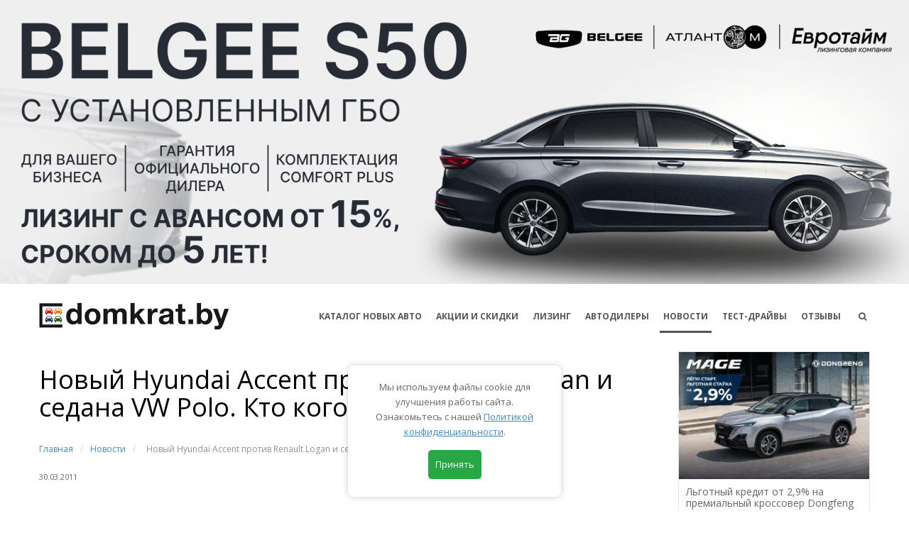

--- FILE ---
content_type: text/html; charset=UTF-8
request_url: https://www.domkrat.by/news/579/
body_size: 11227
content:
<!DOCTYPE html>
<html lang="en">

<head>
    <meta http-equiv="Content-Type" content="text/html; charset=UTF-8" />
<link href="/bitrix/cache/css/s1/redesign/kernel_main/kernel_main.css?159329289046933" type="text/css"  rel="stylesheet" />
<script type="text/javascript">if(!window.BX)window.BX={message:function(mess){if(typeof mess=='object') for(var i in mess) BX.message[i]=mess[i]; return true;}};</script>
<script type="text/javascript">(window.BX||top.BX).message({'JS_CORE_LOADING':'Загрузка...','JS_CORE_NO_DATA':'- Нет данных -','JS_CORE_WINDOW_CLOSE':'Закрыть','JS_CORE_WINDOW_EXPAND':'Развернуть','JS_CORE_WINDOW_NARROW':'Свернуть в окно','JS_CORE_WINDOW_SAVE':'Сохранить','JS_CORE_WINDOW_CANCEL':'Отменить','JS_CORE_H':'ч','JS_CORE_M':'м','JS_CORE_S':'с','JSADM_AI_HIDE_EXTRA':'Скрыть лишние','JSADM_AI_ALL_NOTIF':'Показать все','JSADM_AUTH_REQ':'Требуется авторизация!','JS_CORE_WINDOW_AUTH':'Войти','JS_CORE_IMAGE_FULL':'Полный размер'});</script>
<script type="text/javascript">(window.BX||top.BX).message({'LANGUAGE_ID':'ru','FORMAT_DATE':'DD.MM.YYYY','FORMAT_DATETIME':'DD.MM.YYYY HH:MI:SS','COOKIE_PREFIX':'BITRIX_SM','SERVER_TZ_OFFSET':'10800','SITE_ID':'s1','USER_ID':'','SERVER_TIME':'1769995254','USER_TZ_OFFSET':'0','USER_TZ_AUTO':'Y','bitrix_sessid':'e028060ac1005de8f67bd96598b90935'});</script>


<script type="text/javascript" src="/bitrix/cache/js/s1/redesign/kernel_main/kernel_main.js?1593319379427368"></script>
<script type="text/javascript">BX.setJSList(['/bitrix/js/main/core/core.js?142713859997612','/bitrix/js/main/core/core_ajax.js?142713859935278','/bitrix/js/main/json/json2.min.js?14271386013467','/bitrix/js/main/core/core_ls.js?142713860010330','/bitrix/js/main/session.js?14271386013170','/bitrix/js/main/core/core_window.js?142713860096525','/bitrix/js/main/utils.js?142713860130972','/bitrix/js/main/core/core_fx.js?142713860016537','/bitrix/js/main/rating_like.js?14271386019814','/bitrix/js/main/core/core_popup.js?142713860039406','/bitrix/js/main/core/core_date.js?142713860053207','/bitrix/js/main/core/core_autosave.js?14271385998963','/bitrix/js/main/core/core_timer.js?14271386006494','/bitrix/js/main/dd.js?142713860114243']); </script>
<script type="text/javascript">BX.setCSSList(['/bitrix/js/main/core/css/core.css?14271386005336','/bitrix/js/main/core/css/core_popup.css?142713860028664','/bitrix/js/main/core/css/core_date.css?142713860010189']); </script>


<script type="text/javascript">
bxSession.Expand(1440, 'e028060ac1005de8f67bd96598b90935', false, '20a80e89694a20d4acd4ef22558d163b');
</script>
<script type="text/javascript">var _ba = _ba || []; _ba.push(["aid", "63cb8475726496aa8e9fd59f9eeeb271"]); _ba.push(["host", "www.domkrat.by"]); (function() {var ba = document.createElement("script"); ba.type = "text/javascript"; ba.async = true;ba.src = (document.location.protocol == "https:" ? "https://" : "http://") + "bitrix.info/ba.js";var s = document.getElementsByTagName("script")[0];s.parentNode.insertBefore(ba, s);})();</script>


    <title>Новый Hyundai Accent против Renault Logan и седана VW Polo. Кто кого?</title>
    <meta charset="utf-8">
    <meta http-equiv="X-UA-Compatible" content="IE=edge">
    <meta name='viewport' content='width=device-width,initial-scale=1'/>
    <meta content='true' name='HandheldFriendly'/>
    <meta content='width' name='MobileOptimized'/>
    <meta content='yes' name='apple-mobile-web-app-capable'/>
    <meta name="google-site-verification" content="EV_CEe7wd-BOufE6hJSc3BMJX2LE4Xy7BBQuhPUYvzk" />
    <meta name="yandex-verification" content="63cd46c1a4d36891" />

            <meta property="og:url" content="https://domkrat.by/news/579/" />
        <meta property="og:type" content="article" />
        <meta property="og:title" content="Новый Hyundai Accent против Renault Logan и седана VW Polo. Кто кого?" />
        <meta property="og:description" content="Противостояние новых бюджетных седанов из России Volkswagen Polo и Hyundai Accent - сравниваем комплектации и цены. И не забываем про Renault Logan" />
        <meta property="og:image" content="https://domkrat.by/upload/iblock/b8a/hyundai_accent.jpg" />
    
    <link rel="icon" href="/local/templates/redesign/images/favicons/favicon.ico">
    <link rel="icon" href="/local/templates/redesign/images/favicons/favicon-32x32.png" sizes="32x32">
    <link rel="icon" href="/local/templates/redesign/images/favicons/favicon-57.png" sizes="57x57">
    <link rel="icon" href="/local/templates/redesign/images/favicons/favicon-76.png" sizes="76x76">
    <link rel="icon" href="/local/templates/redesign/images/favicons/favicon-96.png" sizes="96x96">
    <link rel="icon" href="/local/templates/redesign/images/favicons/favicon-128.png" sizes="128x128">
    <link rel="icon" href="/local/templates/redesign/images/favicons/favicon-192.png" sizes="192x192">
    <link rel="icon" href="/local/templates/redesign/images/favicons/favicon-228.png" sizes="228x228">
    <link rel="shortcut icon" href="/local/templates/redesign/android-chrome-192x192.png" sizes="192x192">
    <link rel="shortcut icon" href="/local/templates/redesign/android-chrome-256x256.png" sizes="256x256">
    <link rel="apple-touch-icon" href="/local/templates/redesign/images/favicons/apple-touch-icon.png"
          sizes="180x180">
    <meta name="msapplication-TileColor" content="#FFFFFF">
    <meta name="msapplication-TileImage" content="/local/templates/redesign/images/favicons/mstile-150x150.png">
    <link rel="icon" sizes="any" mask href="/local/templates/redesign/images/favicons/safari-pinned-tab.svg">
    <meta name="theme-color" content="#FFFFFF">

    <link href="/local/templates/redesign/css/jquery-ui.css" rel="stylesheet">
    <link href="/local/templates/redesign/css/bootstrap.css" rel="stylesheet">
    <link href="/local/templates/redesign/css/font-awesome.css" rel="stylesheet">
    <link href="/local/templates/redesign/css/elegant-icons.css" rel="stylesheet">
    <link href="/local/templates/redesign/css/superslides.css" rel="stylesheet">
    <link href="/local/templates/redesign/css/animate.css" rel="stylesheet">
    <link href="/local/templates/redesign/css/select2.css" rel="stylesheet">
        <link href="/local/templates/redesign/css/style.css?v=16.02" rel="stylesheet">
    <link href="/local/templates/redesign/css/comparison.css?v=5.1" rel="stylesheet">



    <!-- HTML5 Shim and Respond.js IE8 support of HTML5 elements and media queries -->
    <!-- WARNING: Respond.js doesn't work if you view the page via file:// -->
    <!--[if lt IE 9]>
    <script src="https://oss.maxcdn.com/html5shiv/3.7.2/html5shiv.min.js"></script>
    <script src="https://oss.maxcdn.com/respond/1.4.2/respond.min.js"></script>
    <![endif]-->
</head>
<body class="front" data-spy="scroll" data-target="#top1" data-offset="96">
<div id="main">

    <div class="index-header-banner">
    <div class="desktop">
        <a rel="nofollow"  href="/bitrix/rk2021.php?id=106&amp;event1=banner&amp;event2=click&amp;event3=1+%2F+%5B106%5D+%5BTOP%5D+Eurotime_BG&amp;goto=https%3A%2F%2Feurotime.by%2Fnovosti-i-obzory%2Fbelgee-s50-s-gbo-vsego-za-57-040-byn-lizing-ot-15-do-5-let%2F%3Futm_source%3Ddomkrat%26utm_medium%3Dbanner%26utm_campaign%3Dbelgee%26utm_content%3Dlink" target="_blank" ><img src="/upload/rk/6c1/eurotime_1225_d.jpg" alt=""></a>    </div>
    <div class="mobile">
        <a rel="nofollow"  href="/bitrix/rk2021.php?id=106&amp;event1=banner&amp;event2=click&amp;event3=1+%2F+%5B106%5D+%5BTOP%5D+Eurotime_BG&amp;goto=https%3A%2F%2Feurotime.by%2Fnovosti-i-obzory%2Fbelgee-s50-s-gbo-vsego-za-57-040-byn-lizing-ot-15-do-5-let%2F%3Futm_source%3Ddomkrat%26utm_medium%3Dbanner%26utm_campaign%3Dbelgee%26utm_content%3Dlink" target="_blank" ><img src="/img/right_blocks/eurotime_1225_m.jpg"></a>    </div>
</div>


    <div id="top1">
        <div class="top2_wrapper" id="top2">
            <div class="container">
                <div class="top2 clearfix">
                    <header>
                        <div class="logo_wrapper">
                            <a href="/" class="logo scroll-to">
                                <img src="/local/templates/redesign/images/logo.jpg" alt=""
                                     class="img-responsive">
                            </a>
                        </div>
                    </header>
                    <div class="navbar navbar_ navbar-default">
                        <button type="button" class="navbar-toggle collapsed" data-toggle="collapse"
                                data-target=".navbar-collapse">
                            <span class="sr-only">Toggle navigation</span>
                            <span class="icon-bar"></span>
                            <span class="icon-bar"></span>
                            <span class="icon-bar"></span>
                        </button>
                        
<div class="navbar-collapse navbar-collapse_ collapse">
    <ul class="nav navbar-nav sf-menu clearfix">

                    <li>
            <a href="/cars/" class=" ">
                КАТАЛОГ НОВЫХ АВТО            </a>
        </li>
                    <li>
            <a href="/actions/" class=" sale">
                АКЦИИ И СКИДКИ            </a>
        </li>
                    <li>
            <a href="/leasing/" class=" ">
                Лизинг            </a>
        </li>
                    <li>
            <a href="/dealers/" class=" ">
                Автодилеры            </a>
        </li>
                    <li>
            <a href="/news/" class="active ">
                Новости            </a>
        </li>
                    <li>
            <a href="/testdrives/" class=" ">
                Тест-драйвы            </a>
        </li>
                    <li>
            <a href="/feedback/" class=" ">
                Отзывы            </a>
        </li>
            <li class="search"><a href="#"><i class="fa fa-search" aria-hidden="true"></i> <span>поиск</span></a>
    </ul>
</div>
                    </div>
                </div>
            </div>
        </div>
    </div>

        <div id="intro" class="index-page">
        <div class="container">

            <div class="row">
                <div class="col-sm-12 col-md-9">
                                            <div class="title1 custom-title custom-title-left">
                            <h1>Новый Hyundai Accent против Renault Logan и седана VW Polo. Кто кого?</h1>
                            <!--breadcrumbs-->
<style>
/*breadcrumbs*/
.breadcrumbs {margin: 20px 0 0 0;}
.breadcrumbs a {
  display: inline-block;
  text-decoration: none;
  font-size: 12px;
  color: #428bca !important;
}
.breadcrumbs span {font-size: 12px;color: #8c9294; padding-left: 5px; padding-right: 5px;}
.breadcrumbs span.separator {color: #ced1cc;margin: 0 5px;}
</style>
                            <div class="breadcrumbs"><a href="/" title="Главная">Главная</a><span class="separator">/</span><a href="/news/" title="Новости">Новости</a><span class="separator">/</span><span class="last">Новый Hyundai Accent против Renault Logan и седана VW Polo. Кто кого?</span></div>
                        </div>
                        
<div id="comp_2748237257bcbb617d89edf9c0d406c2"><div class="meta-container">
    <div class="meta-info">
        <small>30.03.2011</small>
                    </div>

    <!-- <div class="meta-info">
      <small><a href="#">Skoda</a> / <a href="#">Karoq</a> / <a href="#">ФелОкт-сервис</a></small>
    </div> -->
</div>

<div class="text-container text-container-news-page">

    <p style="text-align: center;"><img height="349" width="530" src="/_domkrat/img/imnews/03-2011/hyundai_accent/hyundai_accent9.jpg" alt="фото нового автомобиля Hyundai Accent" /></p>
<p style="text-align: left;">Российские автомобильные форумы уже кипят баталиями на тему: "Что лучше, Volkswagen Polo седан или Hyundai Solaris?" А в Беларуси эти бюджетные седаны российского происхождения только начинают борьбу за покупателя. Недавно мы <a href="http://www.domkrat.by/content/news/572.html">узнали</a>, что у белорусских дилеров Volkswagen можно заказать только одну комплектацию седана Polo по цене около 19 тысяч долларов. И вот горячая новость - в шоуруме дистрибьютора Hyundai "Хендэ АвтоГрад" появился новый Accent, он же Solaris. Кто кого? Хороший вопрос. С одной стороны - народная любовь к Volkswagen, с другой - более низкие цены, более широкий выбор двигателей и комплектаций. И никаких проблем с поставками. Далее - все подробности o Hyundai Accent, которые удалось выведать у представителей "Хендэ АвтоГрад".</p>
<p style="text-align: center;"><img height="217" width="530" src="/_domkrat/img/imnews/03-2011/hyundai_accent/hyundai_accent8.jpg" alt="фото нового автомобиля Hyundai Accent" /></p>
<p style="text-align: left;">Почему Accent, а не Solaris? Потому что в Hyundai решили, что для Беларуси и Украины так правильнее. Впрочем, какая разница - главное, чтобы сама модель была толковой. Насколько хорош новый Accent, вы можете проверить сами в шоуруме "Хендэ АвтоГрад" - первая партия из 7 автомобилей уже приехала в Минск.</p>
<p style="text-align: center;"><img height="305" width="530" src="/_domkrat/img/imnews/03-2011/hyundai_accent/hyundai_accent10.jpg" alt="фото нового автомобиля Hyundai Accent" /></p>
<p style="text-align: left;">Дальше - больше. Завод готов отгружать в Беларусь по 50 автомобилей ежемесячно - будет из чего выбрать. Вообще квота в 2011 году на Беларусь и Украину составляет около 20 тысяч Accent, так что всем хватит. К нам будут поставлять седаны с бензиновыми моторами 1.4 и 1.6 литров, каждый из которых можно будет заказать как с механической КПП, так и с 4-диапазонным "автоматом". И еще - на новый Hyundai Accent действует новая заводская гарантия: 5 лет или 100 000 километров! А теперь - о главном, о ценах и комплектациях.</p>
<p style="text-align: center;"><img height="353" width="530" src="/_domkrat/img/imnews/03-2011/hyundai_accent/hyundai_accent2.jpg" alt="фото нового автомобиля Hyundai Accent" /></p>
<p class="foto">Так выглядит самая дорогая комплектация Family. Остальные версии оформлены попроще</p>
<p style="text-align: left;">Прайс-лист на новый Hyundai Accent начинается от 12 990 долларов за базовую комплектацию Base с бензиновым мотором 1.4 и МКПП. Оснащение небогатое: одна подушка безопасности, гидроусилитель руля, передние электростеклоподъемники, центральный замок, стальные колесные диски на шинах 185/65 R15, бортовой компьютер, аудиоподготовка и брызговики. Хорошая новость - даже к этой комплектации можно отдельно заказать кондиционер - за 700 долларов (в Polo седане кондиционер ни за какие деньги не сочетается с базовой комплектацией Trendline). Плохая новость - пока в Беларусь Accent в комплектации Base не поставляют. Ждут прохождения сертификации.</p>
<p style="text-align: center;"><img height="353" width="530" src="/_domkrat/img/imnews/03-2011/hyundai_accent/hyundai_accent7.jpg" alt="фото нового автомобиля Hyundai Accent" /></p>
<p style="text-align: left;">Получается, что самый доступный на данный момент Accent - в комплектации Classic. Диапазон цен: от 14750 долларов за 1.4 с МКПП до 16300 долларов за 1.6 с "автоматом". Комплектация Classic включает в себя (сверх того, что в Base) подушку безопасности переднего пассажира и ABS (с задними дисковыми тормозами). Доплата за кондиционер - все те же 700 долларов.</p>
<p style="text-align: center;"><img height="353" width="530" src="/_domkrat/img/imnews/03-2011/hyundai_accent/hyundai_accent6.jpg" alt="фото нового автомобиля Hyundai Accent" /></p>
<p class="foto">В отличие от VW Polo седана, руль в Accent регулируется только по высоте</p>
<p style="text-align: left;">Далее идет комплектация Classic Plus - от 16050 долларов. Вот это уже интересно! Подогрев передних сидений, задние электростеклоподъемники, боковые зеркала с электроприводом и обогревом, а также кондиционер! Чего же более? Не знаю. На мой взгляд, Classic Plus - самая оптимальная комплектация для того, кто выбирает автомобиль для себя.</p>
<p style="text-align: center;"><img height="342" width="530" src="/_domkrat/img/imnews/03-2011/hyundai_accent/hyundai_accent1.jpg" alt="фото нового автомобиля Hyundai Accent" /></p>
<p style="text-align: left;">Оптитронная панель приборов - начиная с комплектации Comfort</p>
<p style="text-align: left;">Комплектации, которые идут далее - Optima Plus и Comfort отличаются друг от друга лишь нюансами. Ручки дверей в цвет кузова, противотуманки, центральный подлокотник, складывающаяся спинка заднего сиденья, аудиосистема... Более подробный список - у менеджеров по продажам.</p>
<p style="text-align: center;"><img height="353" width="530" src="/_domkrat/img/imnews/03-2011/hyundai_accent/hyundai_accent3.jpg" alt="фото нового автомобиля Hyundai Accent" /></p>
<p class="foto">Климат-контроль - только в топ-комплектации Family. Для всех остальных комплектаций доступен только кондиционер</p>
<p style="text-align: left;">И, наконец, топ-комплектации Comfort Plus и Family. Боковые подушки безопасности и подушки-"шторки", система стабилизации ESP, литые колесные диски, руль и рычаг КПП, обтянутые кожей. А в Family еще и климат-контроль. Но цена переваливает за 20 тысяч долларов.</p>
<p style="text-align: center;"><img height="353" width="530" src="/_domkrat/img/imnews/03-2011/hyundai_accent/hyundai_accent4.jpg" alt="фото нового автомобиля Hyundai Accent" /></p>
<p class="foto">Центральный подлокотник - начиная с комплектации Optima Plus</p>
<p style="text-align: left;">Интересно сравнить цены на новый Accent со своими главными конкурентами: Polo седан и Renault Logan. Понятно, что на данный момент Polo седан - самый дорогой, потому что цен на базовую версию пока нет. Понятно, что Logan - самый дешевый - и по цене (от 9500 долларов), и по качеству отделки. Но, тем не менее, интересно сравнить эти модели.</p>
<p style="text-align: left;">Выбираем как можно более схожие комплектации: мотор 1.6, кондиционер, обогрев сидений, аудиосистема. Смотрим, что <a href="http://www.domkrat.by/compare.html?id[]=3579&id[]=4178&id[]=4186">получилось</a>. Logan, как и ожидалось - вне конкуренции. Разница в 5 тысяч долларов, подкрепленная просторным салоном и доступным сервисным обслуживанием, поможет закрыть глаза на откровенно дешевую отделку интерьера. Как и ожидалось, разница в цене между Accent и Polo седаном - минимальная. В пользу Polo - более просторный салон и имя, которое сыграет свою роль в будущем, когда придет время продавать автомобиль. Что касается Hyundai Accent, то он может склонить в свою пользу богатством выбора комплектаций на любой кошелек.</p>
<p style="text-align: left;">Более подробная информация о технических характеристиках, комплектациях и ценах на Hyundai Accent - в&nbsp; <a href="http://www.domkrat.by/cars/hyundai/accent">каталоге</a> новых автомобилей Domkrat.by.</p>
<p style="text-align: left;"><b>Update 06.04.</b> Покатался на новом Accent - читайте тест-драйв на  следующей неделе на Domkrat.by. А пока можно освежить в памяти  впечатления от <a href="http://www.domkrat.by/content/testdrives/551.html">тест-драйва</a> седана Volkswagen Polo.</p>
<p style="text-align: center;"><img height="353" width="530" src="/_domkrat/img/imnews/03-2011/hyundai_accent/hyundai_accent5.jpg" alt="фото нового автомобиля Hyundai Accent" /></p>
<p class="foto">Объем багажника Hyundai Accent - 454 литра. Для сравнения, у седана Polo - 460 литров. У Renault Logan - 510 литров</p>
    
    

    <div class="socials">
        <script type="text/javascript">(function (w, doc) {
                if (!w.__utlWdgt) {
                    w.__utlWdgt = true;
                    var d = doc, s = d.createElement('script'), g = 'getElementsByTagName';
                    s.type = 'text/javascript';
                    s.charset = 'UTF-8';
                    s.async = true;
                    s.src = ('https:' == w.location.protocol ? 'https' : 'http') + '://w.uptolike.com/widgets/v1/uptolike.js';
                    var h = d[g]('body')[0];
                    h.appendChild(s);
                }
            })(window, document);
        </script>
        <div data-mobile-view="true" data-share-size="20" data-like-text-enable="false" data-background-alpha="0.0"
             data-pid="1739507" data-mode="share" data-background-color="#ffffff" data-share-shape="round-rectangle"
             data-share-counter-size="12" data-icon-color="#ffffff" data-mobile-sn-ids="fb.vk.tw.ok.wh.vb.tm."
             data-text-color="#000000" data-buttons-color="#FFFFFF" data-counter-background-color="#ffffff"
             data-share-counter-type="disable" data-orientation="horizontal" data-following-enable="false"
             data-sn-ids="fb.vk.tw.ok.tm." data-preview-mobile="false" data-selection-enable="false"
             data-exclude-show-more="false" data-share-style="1" data-counter-background-alpha="1.0"
             data-top-button="false" class="uptolike-buttons"></div>
    </div>
</div>
</div>        <div  id="disclaimer-block">
                                </div>
    </div><!-- col-sm-12 col-md-9 -->
            <div class="col-sm-12 col-md-3 abs-sidebar">

            <div class="row">
                <!--'start_frame_cache_aicXL2'--><a class="col-sm-6 col-md-12 thumb1" target="_blank" rel="nofollow" href="/bitrix/rk2021.php?id=90&amp;event1=banner&amp;event2=click&amp;event3=1+%2F+%5B90%5D+%5BSIDEBAR_9%5D+Dongfeng_1225&amp;goto=https%3A%2F%2Fdongfeng.by%2Fstock%2F%3Fmodels%3D112%26utm_source%3Ddomkrat%26utm_medium%3Dbanner">
<div class="thumbnail clearfix">
 <figure> <img src="/img/right_blocks/dongfeng_mage_1225.jpg" alt="" class="img-responsive"> </figure>
	<div class="caption">
		<div class="txt1">
			 Льготный кредит от 2,9% на премиальный кроссовер Dongfeng MAGE. В наличии
		</div>
		<div class="txt2">
			 DONGFENG.BY
		</div>
	</div>
</div>
 </a><!--'end_frame_cache_aicXL2'--><!--'start_frame_cache_L66FmA'--><a class="col-sm-6 col-md-12 thumb1" target="_blank" rel="nofollow" href="/bitrix/rk2021.php?id=117&amp;event1=banner&amp;event2=click&amp;event3=1+%2F+%5B117%5D+%5BSIDEBAR_10%5D+Sollers_1225_1&amp;goto=https%3A%2F%2Fsollers-center.by%2Fmodel%2Fsollers-argo%2F%3Futm_source%3Ddomkrat%26utm_medium%3Dbanner%26utm_campaign%3Dnov%252Fargo">
<div class="thumbnail clearfix">
 <figure> <img src="/img/right_blocks/sollers_1225_1.jpg" alt="" class="img-responsive"> </figure>
	<div class="caption">
		<div class="txt1">
			 Коммерческая техника Sollers для вашего бизнеса в ПарадАвто на Стебенёва 20В.
		</div>
		<div class="txt2">
			 Автосалон ПарадАвто
		</div>
	</div>
</div>
 </a><!--'end_frame_cache_L66FmA'--><!--'start_frame_cache_gH4FPv'--><a class="col-sm-6 col-md-12 thumb1" target="_blank" rel="nofollow" href="/bitrix/rk2021.php?id=116&amp;event1=banner&amp;event2=click&amp;event3=1+%2F+%5B116%5D+%5BSIDEBAR_4%5D+Belgee_MKAD_0825&amp;goto=https%3A%2F%2Fbelgee-mkad.by%2Fpromo%2Fbelgee-s50-v-kredit-bez-pervonachalnogo-vznosa-i-vygodnye-usloviya-do-konca-mesyaca+">
<div class="thumbnail clearfix">
 <figure> <img src="/img/right_blocks/belgee_mkad_0825.jpg" alt="" class="img-responsive"> </figure>
	<div class="caption">
		<div class="txt1">
			 BELGEE S50: Специальные условия кредитования на Хмаринской,8!
		</div>
		<div class="txt2">
			 "БЕЛДЖИ Центр МКАД"
		</div>
	</div>
</div>
 </a><!--'end_frame_cache_gH4FPv'--><!--'start_frame_cache_2rBlDS'--><a class="col-sm-6 col-md-12 thumb1" target="_blank" rel="nofollow" href="/bitrix/rk2021.php?id=123&amp;event1=banner&amp;event2=click&amp;event3=1+%2F+%5B123%5D+%5BSIDEBAR_5%5D+Geely_0126&amp;goto=https%3A%2F%2Fgeely-atlantm.by%2Fpromo%2Fpredlozheniya-na-pokupku-avto%2Fgeely-v-atlant-m%2F%3Futm_source%3Ddomkrat.by%26utm_medium%3Dbanner_side%26utm_campaign%3D01_2026">
<div class="thumbnail clearfix">
 <figure> <img src="/img/right_blocks/geely_150126.jpg" alt="" class="img-responsive"> </figure>
	<div class="caption">
		<div class="txt1">
			 За новыми GEELY в Атлант-М!<br>
			 Выгодные кредит и лизинг в BYN. Номера ГАИ прямо из автоцентра.
		</div>
		<div class="txt2">
			 Автоцентры GEELY в Атлант-М
		</div>
	</div>
</div>
 </a><!--'end_frame_cache_2rBlDS'--><!--'start_frame_cache_yq6kLu'--><a class="col-sm-6 col-md-12 thumb1" target="_blank" rel="nofollow" href="/bitrix/rk2021.php?id=85&amp;event1=banner&amp;event2=click&amp;event3=1+%2F+%5B85%5D+%5BSIDEBAR_11%5D+Deepal_0126&amp;goto=https%3A%2F%2Fchangan.by%2F%3Futm_source%3Ddomkrat%26utm_medium%3Dbanner">
<div class="thumbnail clearfix">
 <figure> <img src="/img/right_blocks/deepal_0126.jpg" alt="" class="img-responsive"> </figure>
	<div class="caption">
		<div class="txt1">
			 Премиальные кроссоверы DEEPAL в наличии — от 59 900 BYN. Льготный кредит от 3,9%
		</div>
		<div class="txt2">
			 CHANGAN.BY
		</div>
	</div>
</div>
 </a><!--'end_frame_cache_yq6kLu'--><!--'start_frame_cache_aj3vc3'--><a class="col-sm-6 col-md-12 thumb1" target="_blank" rel="nofollow" href="/bitrix/rk2021.php?id=49&amp;event1=banner&amp;event2=click&amp;event3=1+%2F+%5B49%5D+%5BSIDEBAR_7%5D+Audi_0126&amp;goto=https%3A%2F%2Faudi-minsk.by%2Fsales%2Ftest-drive%2F%3Futm_source%3Ddomkrat%26utm_medium%3Dcpm%26utm_campaign%3Dq8_testdrive">
<div class="thumbnail clearfix">
 <figure> <img src="/img/right_blocks/audi_0126.jpg" alt="" class="img-responsive"> </figure>
	<div class="caption">
		<div class="txt1">
			 Обновленный Audi Q8 в наличии на выгодных условиях!
		</div>
		<div class="txt2">
			 "Audi Центр Минск"
		</div>
	</div>
</div>
 </a><!--'end_frame_cache_aj3vc3'--><!--'start_frame_cache_Dl8lsd'--><a class="col-sm-6 col-md-12 thumb1" target="_blank" rel="nofollow" href="/bitrix/rk2021.php?id=115&amp;event1=banner&amp;event2=click&amp;event3=1+%2F+%5B115%5D+%5BSIDEBAR_13%5D+BELGEE_0126&amp;goto=https%3A%2F%2Fbelgee-atlantm.by%2Fpromo%2Fbelgee-v-atlant-m%3Futm_source%3Ddomkrat.by%26utm_medium%3Dbanner_side%26utm_campaign%3D01_2026">
<div class="thumbnail clearfix">
 <figure> <img src="/img/right_blocks/belgee_150126.jpg" alt="" class="img-responsive"> </figure>
	<div class="caption">
		<div class="txt1">
			 За новыми BELGEE в Атлант-М!<br>
			 Выгодные кредит и лизинг в BYN. Номера ГАИ прямо из автоцентра.
		</div>
		<div class="txt2">
			 Автоцентры BELGEE в Атлант-М
		</div>
	</div>
</div>
 </a><!--'end_frame_cache_Dl8lsd'--><!--'start_frame_cache_VJzsgn'--><a class="col-sm-6 col-md-12 thumb1" target="_blank" rel="nofollow" href="/bitrix/rk2021.php?id=118&amp;event1=banner&amp;event2=click&amp;event3=1+%2F+%5B118%5D+%5BSIDEBAR_3%5D+Drivemotors_0825_2&amp;goto=https%3A%2F%2Fdrivemotors.by%2Flp%2FBYD%2F">
<div class="thumbnail clearfix">
 <figure> <img src="/img/right_blocks/byd_0825_2.jpg" alt="" class="img-responsive"> </figure>
	<div class="caption">
		<div class="txt1">
			 Новые BYD в наличии у дилера "ДрайвМоторс"!<br>
			 100% русификация, дилерские стандарты обслуживания, качественный сервис. Большой склад авто.<br>
			Лизинг под 0,01% на 2 года.
		</div>
		<div class="txt2">
			 "ДрайвМоторс"
		</div>
	</div>
</div>
 </a><!--'end_frame_cache_VJzsgn'-->            </div>

        </div>
        </div><!--row-->

    </div><!--container-->

        <div class="bot2-wrapper">
            <div class="container">
                <div class="bot2 clearfix">
                    <div class="right-block">
                       
                        <div class="menu2_wrapper">
                            <ul class="menu2 clearfix">
                                <li><a href="/about/#about_us_box">О проекте Политика обработки персональных данных</a></li>
                                <li><a href="/cars/">Автокаталог</a></li>
                                <li><a href="/actions/">Акции и скидки</a></li>
                                <li><a href="/dealers/">Автодилеры</a></li>
                                <li><a href="/news/">Новости</a></li>
                                <li><a href="/testdrives/">Тест-драйвы</a></li>
                                <li><a href="/feedback/">Отзывы</a></li>
                            </ul>
                        </div>
                    </div>
                    <div class="left-block">
                        <div class="logo2_wrapper">

                        </div>
                        <div class="copyrights">&copy; 2010 - 2025 domkrat.by</div>
                    </div>

                </div>
            </div>
        </div>
    </div><!--index-page-->

        



    <script src="/local/templates/redesign/js/jquery.js"></script>
    <script src="/local/templates/redesign/js/bootstrap.min.js"></script>
    <script src="/local/templates/redesign/js/jquery-ui.js"></script>
    <script src="/local/templates/redesign/js/jquery-migrate-1.2.1.min.js"></script>
    <script src="/local/templates/redesign/js/jquery.easing.1.3.js"></script>
    <script src="/local/templates/redesign/js/superfish.js"></script>

    <script src="/local/templates/redesign/js/select2.js"></script>

    <script src="/local/templates/redesign/js/jquery.superslides.js"></script>

    <script src="/local/templates/redesign/js/jquery.sticky.js"></script>

    <script src="/local/templates/redesign/js/jquery.appear.js"></script>

    <script src="/local/templates/redesign/js/jquery.ui.totop.js"></script>

    <script src="/local/templates/redesign/js/jquery.caroufredsel.js"></script>
    <script src="/local/templates/redesign/js/jquery.touchSwipe.min.js"></script>

    <script src="/local/templates/redesign/js/jquery.parallax-1.1.3.resize.js"></script>

    <script src="/local/templates/redesign/js/SmoothScroll.js"></script>
    <link href="/local/templates/redesign/js/owl/owl.carousel.css" rel="stylesheet">
    <link href="/local/templates/redesign/js/owl/owl.theme.default.min.css" rel="stylesheet">
    <script src="/local/templates/redesign/js/owl/owl.carousel.min.js"></script>
    <script src="/local/templates/redesign/js/scripts.js?v=2"></script>
    <script src="/local/templates/redesign/js/dev.js?v=07.12-00:17"></script>

    <div class="modal-search">
        <div class="modal-search-container">
            <a href="#" class="close"><i class="fa fa-times" aria-hidden="true"></i></a>
            <div class="modal-search-form">
                <form action="https://www.domkrat.by/search/">
                    <input type="text" name="q">
                    <button type="submit"><i class="fa fa-search" aria-hidden="true"></i></button>
                </form>
            </div>
        </div>
    </div>

    </div><!--main-->


    <!-- Global site tag (gtag.js) - Google Analytics -->
    <script async src="https://www.googletagmanager.com/gtag/js?id=UA-159909537-1"></script>
    <script>
        window.dataLayer = window.dataLayer || [];
        function gtag(){dataLayer.push(arguments);}
        gtag('js', new Date());
        gtag('config', 'UA-159909537-1');
    </script>

    <!-- Yandex.Metrika counter -->
    <script type="text/javascript" >
        (function(m,e,t,r,i,k,a){m[i]=m[i]||function(){(m[i].a=m[i].a||[]).push(arguments)};
            m[i].l=1*new Date();k=e.createElement(t),a=e.getElementsByTagName(t)[0],k.async=1,k.src=r,a.parentNode.insertBefore(k,a)})
        (window, document, "script", "https://mc.yandex.ru/metrika/tag.js", "ym");
        ym(24459719, "init", {
            clickmap:true,
            trackLinks:true,
            accurateTrackBounce:true,
            webvisor:true
        });
    </script>
    <noscript><div><img src="https://mc.yandex.ru/watch/24459719" style="position:absolute; left:-9999px;" alt="" /></div></noscript>
    <!-- /Yandex.Metrika counter -->

    </body>

</html>
<!DOCTYPE html>
<html lang="ru">
<head>
    <meta charset="UTF-8">
    <meta name="viewport" content="width=device-width, initial-scale=1.0">
    <title>Cookie Consent</title>
    <style>
        #cookie-popup {
            position: fixed;
            bottom: 20px;
            left: 50%;
            transform: translateX(-50%);
            background: #fff;
            padding: 20px;
            box-shadow: 0 0 10px rgba(0, 0, 0, 0.2);
            display: none;
            width: 300px;
            text-align: center;
            border-radius: 8px;
        }
        #cookie-popup button {
            margin: 5px;
            padding: 10px;
            border: none;
            cursor: pointer;
            border-radius: 5px;
        }
        #accept {
            background-color: #28a745;
            color: white;
        }
        #settings {
            background-color: #007bff;
            color: white;
        }
    </style>
</head>
<body>
    <div id="cookie-popup">
        <p>Мы используем файлы cookie для улучшения работы сайта. Ознакомьтесь с нашей <a href="/about/">Политикой конфиденциальности</a>.</p>
        <button id="accept">Принять</button>
    </div>

    <script>
        document.addEventListener("DOMContentLoaded", function() {
            if (!sessionStorage.getItem("cookieConsent")) {
                document.getElementById("cookie-popup").style.display = "block";
            }

            document.getElementById("accept").addEventListener("click", function() {
                sessionStorage.setItem("cookieConsent", "accepted");
                document.getElementById("cookie-popup").style.display = "none";
            });

            document.getElementById("settings").addEventListener("click", function() {
                alert("Здесь можно добавить страницу с настройками cookie.");
            });
        });
    </script>
</body>
</html>

--- FILE ---
content_type: application/javascript;charset=utf-8
request_url: https://w.uptolike.com/widgets/v1/version.js?cb=cb__utl_cb_share_1769995257673146
body_size: 396
content:
cb__utl_cb_share_1769995257673146('1ea92d09c43527572b24fe052f11127b');

--- FILE ---
content_type: application/javascript;charset=utf-8
request_url: https://w.uptolike.com/widgets/v1/widgets-batch.js?params=JTVCJTdCJTIycGlkJTIyJTNBJTIyMTczOTUwNyUyMiUyQyUyMnVybCUyMiUzQSUyMmh0dHBzJTNBJTJGJTJGd3d3LmRvbWtyYXQuYnklMkZuZXdzJTJGNTc5JTJGJTIyJTdEJTVE&mode=0&callback=callback__utl_cb_share_1769995258652506
body_size: 272
content:
callback__utl_cb_share_1769995258652506([{
    "pid": "1739507",
    "subId": 0,
    "initialCounts": {"tw":1},
    "forceUpdate": ["fb","ok","vk","ps","gp","mr","my"],
    "extMet": false,
    "url": "https%3A%2F%2Fwww.domkrat.by%2Fnews%2F579%2F",
    "urlWithToken": "https%3A%2F%2Fwww.domkrat.by%2Fnews%2F579%2F%3F_utl_t%3DXX",
    "intScr" : false,
    "intId" : 0,
    "exclExt": false
}
])